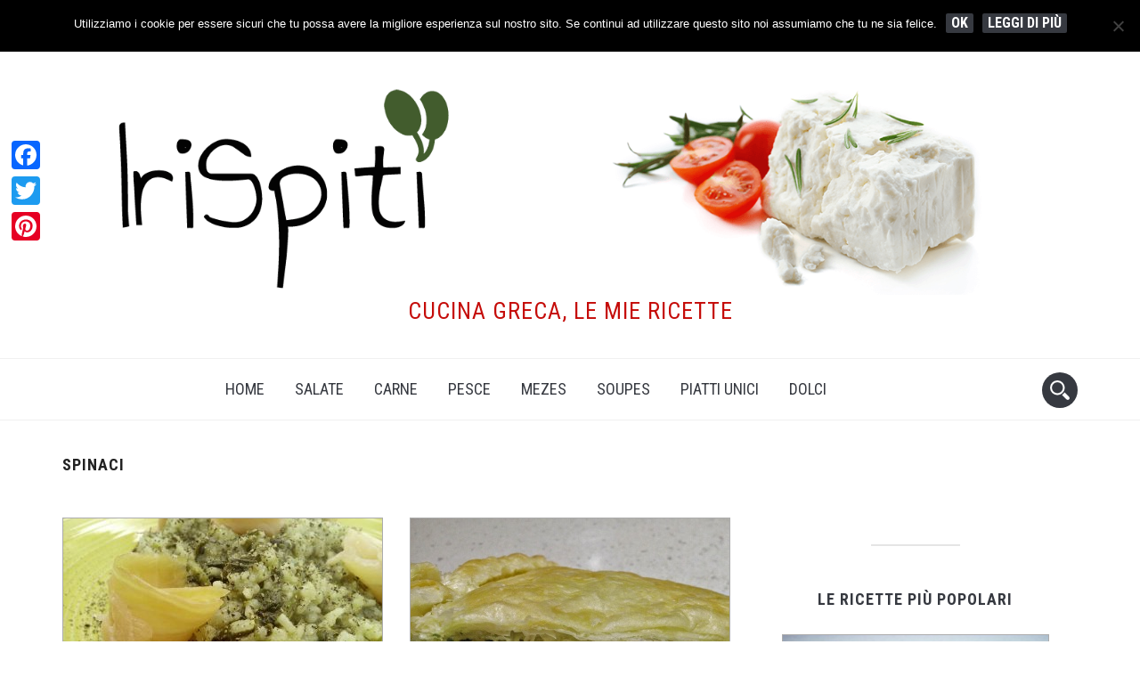

--- FILE ---
content_type: text/html; charset=UTF-8
request_url: https://www.irispiti.it/ingredienti/spinaci/
body_size: 15964
content:
<!DOCTYPE html>
<html lang="it-IT">
<head>
    <meta charset="UTF-8">
    <meta name="viewport" content="width=device-width, initial-scale=1.0">
    <link rel="profile" href="http://gmpg.org/xfn/11">
    <link rel="pingback" href="https://www.irispiti.it/xmlrpc.php">

    <meta name='robots' content='index, follow, max-image-preview:large, max-snippet:-1, max-video-preview:-1' />

	<!-- This site is optimized with the Yoast SEO plugin v23.5 - https://yoast.com/wordpress/plugins/seo/ -->
	<title>Ricette con spinaci - Cucina Greca | | IriSpiti.it</title>
	<meta name="description" content="In questa pagina sono raccole le ricette di cucina greca originali contenenti spinaci. Provatele voi stesse." />
	<link rel="canonical" href="https://www.irispiti.it/ingredienti/spinaci/" />
	<meta property="og:locale" content="it_IT" />
	<meta property="og:type" content="article" />
	<meta property="og:title" content="Ricette con spinaci - Cucina Greca | | IriSpiti.it" />
	<meta property="og:description" content="In questa pagina sono raccole le ricette di cucina greca originali contenenti spinaci. Provatele voi stesse." />
	<meta property="og:url" content="https://www.irispiti.it/ingredienti/spinaci/" />
	<meta property="og:site_name" content="IriSpiti.it" />
	<meta property="og:image" content="https://www.irispiti.it/wp-content/uploads/2016/03/fbImage.png" />
	<meta property="og:image:width" content="470" />
	<meta property="og:image:height" content="275" />
	<meta property="og:image:type" content="image/png" />
	<meta name="twitter:card" content="summary_large_image" />
	<meta name="twitter:site" content="@irispiti_" />
	<script type="application/ld+json" class="yoast-schema-graph">{"@context":"https://schema.org","@graph":[{"@type":"CollectionPage","@id":"https://www.irispiti.it/ingredienti/spinaci/","url":"https://www.irispiti.it/ingredienti/spinaci/","name":"Ricette con spinaci - Cucina Greca | | IriSpiti.it","isPartOf":{"@id":"https://www.irispiti.it/#website"},"primaryImageOfPage":{"@id":"https://www.irispiti.it/ingredienti/spinaci/#primaryimage"},"image":{"@id":"https://www.irispiti.it/ingredienti/spinaci/#primaryimage"},"thumbnailUrl":"https://www.irispiti.it/wp-content/uploads/2017/04/spanakoriso.jpg","description":"In questa pagina sono raccole le ricette di cucina greca originali contenenti spinaci. Provatele voi stesse.","breadcrumb":{"@id":"https://www.irispiti.it/ingredienti/spinaci/#breadcrumb"},"inLanguage":"it-IT"},{"@type":"ImageObject","inLanguage":"it-IT","@id":"https://www.irispiti.it/ingredienti/spinaci/#primaryimage","url":"https://www.irispiti.it/wp-content/uploads/2017/04/spanakoriso.jpg","contentUrl":"https://www.irispiti.it/wp-content/uploads/2017/04/spanakoriso.jpg","width":1600,"height":1200,"caption":"Spanakoriso"},{"@type":"BreadcrumbList","@id":"https://www.irispiti.it/ingredienti/spinaci/#breadcrumb","itemListElement":[{"@type":"ListItem","position":1,"name":"Cucina Greca","item":"https://www.irispiti.it/"},{"@type":"ListItem","position":2,"name":"spinaci"}]},{"@type":"WebSite","@id":"https://www.irispiti.it/#website","url":"https://www.irispiti.it/","name":"IriSpiti.it","description":"Cucina Greca, le mie ricette","publisher":{"@id":"https://www.irispiti.it/#/schema/person/31141bd3c08f4afa5c72e6c9ae35a328"},"potentialAction":[{"@type":"SearchAction","target":{"@type":"EntryPoint","urlTemplate":"https://www.irispiti.it/?s={search_term_string}"},"query-input":{"@type":"PropertyValueSpecification","valueRequired":true,"valueName":"search_term_string"}}],"inLanguage":"it-IT"},{"@type":["Person","Organization"],"@id":"https://www.irispiti.it/#/schema/person/31141bd3c08f4afa5c72e6c9ae35a328","name":"Irini","image":{"@type":"ImageObject","inLanguage":"it-IT","@id":"https://www.irispiti.it/#/schema/person/image/","url":"https://secure.gravatar.com/avatar/3b80b9a42e7059284602f0132a4b390d?s=96&d=mm&r=g","contentUrl":"https://secure.gravatar.com/avatar/3b80b9a42e7059284602f0132a4b390d?s=96&d=mm&r=g","caption":"Irini"},"logo":{"@id":"https://www.irispiti.it/#/schema/person/image/"},"sameAs":["http://www.irispiti.it","https://www.facebook.com/irispiti","https://x.com/irispiti_"]}]}</script>
	<!-- / Yoast SEO plugin. -->


<link rel='dns-prefetch' href='//static.addtoany.com' />
<link rel='dns-prefetch' href='//fonts.googleapis.com' />
<link rel="alternate" type="application/rss+xml" title="IriSpiti.it &raquo; Feed" href="https://www.irispiti.it/feed/" />
<link rel="alternate" type="application/rss+xml" title="IriSpiti.it &raquo; Feed dei commenti" href="https://www.irispiti.it/comments/feed/" />
<link rel="alternate" type="application/rss+xml" title="IriSpiti.it &raquo; spinaci Feed del tag" href="https://www.irispiti.it/ingredienti/spinaci/feed/" />
		<!-- This site uses the Google Analytics by MonsterInsights plugin v9.11.1 - Using Analytics tracking - https://www.monsterinsights.com/ -->
							<script src="//www.googletagmanager.com/gtag/js?id=G-9X4YRJQPRE"  data-cfasync="false" data-wpfc-render="false" type="text/javascript" async></script>
			<script data-cfasync="false" data-wpfc-render="false" type="text/javascript">
				var mi_version = '9.11.1';
				var mi_track_user = true;
				var mi_no_track_reason = '';
								var MonsterInsightsDefaultLocations = {"page_location":"https:\/\/www.irispiti.it\/ingredienti\/spinaci\/"};
								if ( typeof MonsterInsightsPrivacyGuardFilter === 'function' ) {
					var MonsterInsightsLocations = (typeof MonsterInsightsExcludeQuery === 'object') ? MonsterInsightsPrivacyGuardFilter( MonsterInsightsExcludeQuery ) : MonsterInsightsPrivacyGuardFilter( MonsterInsightsDefaultLocations );
				} else {
					var MonsterInsightsLocations = (typeof MonsterInsightsExcludeQuery === 'object') ? MonsterInsightsExcludeQuery : MonsterInsightsDefaultLocations;
				}

								var disableStrs = [
										'ga-disable-G-9X4YRJQPRE',
									];

				/* Function to detect opted out users */
				function __gtagTrackerIsOptedOut() {
					for (var index = 0; index < disableStrs.length; index++) {
						if (document.cookie.indexOf(disableStrs[index] + '=true') > -1) {
							return true;
						}
					}

					return false;
				}

				/* Disable tracking if the opt-out cookie exists. */
				if (__gtagTrackerIsOptedOut()) {
					for (var index = 0; index < disableStrs.length; index++) {
						window[disableStrs[index]] = true;
					}
				}

				/* Opt-out function */
				function __gtagTrackerOptout() {
					for (var index = 0; index < disableStrs.length; index++) {
						document.cookie = disableStrs[index] + '=true; expires=Thu, 31 Dec 2099 23:59:59 UTC; path=/';
						window[disableStrs[index]] = true;
					}
				}

				if ('undefined' === typeof gaOptout) {
					function gaOptout() {
						__gtagTrackerOptout();
					}
				}
								window.dataLayer = window.dataLayer || [];

				window.MonsterInsightsDualTracker = {
					helpers: {},
					trackers: {},
				};
				if (mi_track_user) {
					function __gtagDataLayer() {
						dataLayer.push(arguments);
					}

					function __gtagTracker(type, name, parameters) {
						if (!parameters) {
							parameters = {};
						}

						if (parameters.send_to) {
							__gtagDataLayer.apply(null, arguments);
							return;
						}

						if (type === 'event') {
														parameters.send_to = monsterinsights_frontend.v4_id;
							var hookName = name;
							if (typeof parameters['event_category'] !== 'undefined') {
								hookName = parameters['event_category'] + ':' + name;
							}

							if (typeof MonsterInsightsDualTracker.trackers[hookName] !== 'undefined') {
								MonsterInsightsDualTracker.trackers[hookName](parameters);
							} else {
								__gtagDataLayer('event', name, parameters);
							}
							
						} else {
							__gtagDataLayer.apply(null, arguments);
						}
					}

					__gtagTracker('js', new Date());
					__gtagTracker('set', {
						'developer_id.dZGIzZG': true,
											});
					if ( MonsterInsightsLocations.page_location ) {
						__gtagTracker('set', MonsterInsightsLocations);
					}
										__gtagTracker('config', 'G-9X4YRJQPRE', {"forceSSL":"true","link_attribution":"true"} );
										window.gtag = __gtagTracker;										(function () {
						/* https://developers.google.com/analytics/devguides/collection/analyticsjs/ */
						/* ga and __gaTracker compatibility shim. */
						var noopfn = function () {
							return null;
						};
						var newtracker = function () {
							return new Tracker();
						};
						var Tracker = function () {
							return null;
						};
						var p = Tracker.prototype;
						p.get = noopfn;
						p.set = noopfn;
						p.send = function () {
							var args = Array.prototype.slice.call(arguments);
							args.unshift('send');
							__gaTracker.apply(null, args);
						};
						var __gaTracker = function () {
							var len = arguments.length;
							if (len === 0) {
								return;
							}
							var f = arguments[len - 1];
							if (typeof f !== 'object' || f === null || typeof f.hitCallback !== 'function') {
								if ('send' === arguments[0]) {
									var hitConverted, hitObject = false, action;
									if ('event' === arguments[1]) {
										if ('undefined' !== typeof arguments[3]) {
											hitObject = {
												'eventAction': arguments[3],
												'eventCategory': arguments[2],
												'eventLabel': arguments[4],
												'value': arguments[5] ? arguments[5] : 1,
											}
										}
									}
									if ('pageview' === arguments[1]) {
										if ('undefined' !== typeof arguments[2]) {
											hitObject = {
												'eventAction': 'page_view',
												'page_path': arguments[2],
											}
										}
									}
									if (typeof arguments[2] === 'object') {
										hitObject = arguments[2];
									}
									if (typeof arguments[5] === 'object') {
										Object.assign(hitObject, arguments[5]);
									}
									if ('undefined' !== typeof arguments[1].hitType) {
										hitObject = arguments[1];
										if ('pageview' === hitObject.hitType) {
											hitObject.eventAction = 'page_view';
										}
									}
									if (hitObject) {
										action = 'timing' === arguments[1].hitType ? 'timing_complete' : hitObject.eventAction;
										hitConverted = mapArgs(hitObject);
										__gtagTracker('event', action, hitConverted);
									}
								}
								return;
							}

							function mapArgs(args) {
								var arg, hit = {};
								var gaMap = {
									'eventCategory': 'event_category',
									'eventAction': 'event_action',
									'eventLabel': 'event_label',
									'eventValue': 'event_value',
									'nonInteraction': 'non_interaction',
									'timingCategory': 'event_category',
									'timingVar': 'name',
									'timingValue': 'value',
									'timingLabel': 'event_label',
									'page': 'page_path',
									'location': 'page_location',
									'title': 'page_title',
									'referrer' : 'page_referrer',
								};
								for (arg in args) {
																		if (!(!args.hasOwnProperty(arg) || !gaMap.hasOwnProperty(arg))) {
										hit[gaMap[arg]] = args[arg];
									} else {
										hit[arg] = args[arg];
									}
								}
								return hit;
							}

							try {
								f.hitCallback();
							} catch (ex) {
							}
						};
						__gaTracker.create = newtracker;
						__gaTracker.getByName = newtracker;
						__gaTracker.getAll = function () {
							return [];
						};
						__gaTracker.remove = noopfn;
						__gaTracker.loaded = true;
						window['__gaTracker'] = __gaTracker;
					})();
									} else {
										console.log("");
					(function () {
						function __gtagTracker() {
							return null;
						}

						window['__gtagTracker'] = __gtagTracker;
						window['gtag'] = __gtagTracker;
					})();
									}
			</script>
							<!-- / Google Analytics by MonsterInsights -->
		<script type="text/javascript">
/* <![CDATA[ */
window._wpemojiSettings = {"baseUrl":"https:\/\/s.w.org\/images\/core\/emoji\/14.0.0\/72x72\/","ext":".png","svgUrl":"https:\/\/s.w.org\/images\/core\/emoji\/14.0.0\/svg\/","svgExt":".svg","source":{"concatemoji":"https:\/\/www.irispiti.it\/wp-includes\/js\/wp-emoji-release.min.js"}};
/*! This file is auto-generated */
!function(i,n){var o,s,e;function c(e){try{var t={supportTests:e,timestamp:(new Date).valueOf()};sessionStorage.setItem(o,JSON.stringify(t))}catch(e){}}function p(e,t,n){e.clearRect(0,0,e.canvas.width,e.canvas.height),e.fillText(t,0,0);var t=new Uint32Array(e.getImageData(0,0,e.canvas.width,e.canvas.height).data),r=(e.clearRect(0,0,e.canvas.width,e.canvas.height),e.fillText(n,0,0),new Uint32Array(e.getImageData(0,0,e.canvas.width,e.canvas.height).data));return t.every(function(e,t){return e===r[t]})}function u(e,t,n){switch(t){case"flag":return n(e,"\ud83c\udff3\ufe0f\u200d\u26a7\ufe0f","\ud83c\udff3\ufe0f\u200b\u26a7\ufe0f")?!1:!n(e,"\ud83c\uddfa\ud83c\uddf3","\ud83c\uddfa\u200b\ud83c\uddf3")&&!n(e,"\ud83c\udff4\udb40\udc67\udb40\udc62\udb40\udc65\udb40\udc6e\udb40\udc67\udb40\udc7f","\ud83c\udff4\u200b\udb40\udc67\u200b\udb40\udc62\u200b\udb40\udc65\u200b\udb40\udc6e\u200b\udb40\udc67\u200b\udb40\udc7f");case"emoji":return!n(e,"\ud83e\udef1\ud83c\udffb\u200d\ud83e\udef2\ud83c\udfff","\ud83e\udef1\ud83c\udffb\u200b\ud83e\udef2\ud83c\udfff")}return!1}function f(e,t,n){var r="undefined"!=typeof WorkerGlobalScope&&self instanceof WorkerGlobalScope?new OffscreenCanvas(300,150):i.createElement("canvas"),a=r.getContext("2d",{willReadFrequently:!0}),o=(a.textBaseline="top",a.font="600 32px Arial",{});return e.forEach(function(e){o[e]=t(a,e,n)}),o}function t(e){var t=i.createElement("script");t.src=e,t.defer=!0,i.head.appendChild(t)}"undefined"!=typeof Promise&&(o="wpEmojiSettingsSupports",s=["flag","emoji"],n.supports={everything:!0,everythingExceptFlag:!0},e=new Promise(function(e){i.addEventListener("DOMContentLoaded",e,{once:!0})}),new Promise(function(t){var n=function(){try{var e=JSON.parse(sessionStorage.getItem(o));if("object"==typeof e&&"number"==typeof e.timestamp&&(new Date).valueOf()<e.timestamp+604800&&"object"==typeof e.supportTests)return e.supportTests}catch(e){}return null}();if(!n){if("undefined"!=typeof Worker&&"undefined"!=typeof OffscreenCanvas&&"undefined"!=typeof URL&&URL.createObjectURL&&"undefined"!=typeof Blob)try{var e="postMessage("+f.toString()+"("+[JSON.stringify(s),u.toString(),p.toString()].join(",")+"));",r=new Blob([e],{type:"text/javascript"}),a=new Worker(URL.createObjectURL(r),{name:"wpTestEmojiSupports"});return void(a.onmessage=function(e){c(n=e.data),a.terminate(),t(n)})}catch(e){}c(n=f(s,u,p))}t(n)}).then(function(e){for(var t in e)n.supports[t]=e[t],n.supports.everything=n.supports.everything&&n.supports[t],"flag"!==t&&(n.supports.everythingExceptFlag=n.supports.everythingExceptFlag&&n.supports[t]);n.supports.everythingExceptFlag=n.supports.everythingExceptFlag&&!n.supports.flag,n.DOMReady=!1,n.readyCallback=function(){n.DOMReady=!0}}).then(function(){return e}).then(function(){var e;n.supports.everything||(n.readyCallback(),(e=n.source||{}).concatemoji?t(e.concatemoji):e.wpemoji&&e.twemoji&&(t(e.twemoji),t(e.wpemoji)))}))}((window,document),window._wpemojiSettings);
/* ]]> */
</script>
<link rel='stylesheet'  href='https://www.irispiti.it/wp-content/plugins/wysija-newsletters/css/validationEngine.jquery.css' type='text/css' media='all' />
<style id='wp-emoji-styles-inline-css' type='text/css'>

	img.wp-smiley, img.emoji {
		display: inline !important;
		border: none !important;
		box-shadow: none !important;
		height: 1em !important;
		width: 1em !important;
		margin: 0 0.07em !important;
		vertical-align: -0.1em !important;
		background: none !important;
		padding: 0 !important;
	}
</style>
<link rel='stylesheet'  href='https://www.irispiti.it/wp-includes/css/dist/block-library/style.min.css' type='text/css' media='all' />
<style id='classic-theme-styles-inline-css' type='text/css'>
/*! This file is auto-generated */
.wp-block-button__link{color:#fff;background-color:#32373c;border-radius:9999px;box-shadow:none;text-decoration:none;padding:calc(.667em + 2px) calc(1.333em + 2px);font-size:1.125em}.wp-block-file__button{background:#32373c;color:#fff;text-decoration:none}
</style>
<style id='global-styles-inline-css' type='text/css'>
body{--wp--preset--color--black: #000000;--wp--preset--color--cyan-bluish-gray: #abb8c3;--wp--preset--color--white: #ffffff;--wp--preset--color--pale-pink: #f78da7;--wp--preset--color--vivid-red: #cf2e2e;--wp--preset--color--luminous-vivid-orange: #ff6900;--wp--preset--color--luminous-vivid-amber: #fcb900;--wp--preset--color--light-green-cyan: #7bdcb5;--wp--preset--color--vivid-green-cyan: #00d084;--wp--preset--color--pale-cyan-blue: #8ed1fc;--wp--preset--color--vivid-cyan-blue: #0693e3;--wp--preset--color--vivid-purple: #9b51e0;--wp--preset--gradient--vivid-cyan-blue-to-vivid-purple: linear-gradient(135deg,rgba(6,147,227,1) 0%,rgb(155,81,224) 100%);--wp--preset--gradient--light-green-cyan-to-vivid-green-cyan: linear-gradient(135deg,rgb(122,220,180) 0%,rgb(0,208,130) 100%);--wp--preset--gradient--luminous-vivid-amber-to-luminous-vivid-orange: linear-gradient(135deg,rgba(252,185,0,1) 0%,rgba(255,105,0,1) 100%);--wp--preset--gradient--luminous-vivid-orange-to-vivid-red: linear-gradient(135deg,rgba(255,105,0,1) 0%,rgb(207,46,46) 100%);--wp--preset--gradient--very-light-gray-to-cyan-bluish-gray: linear-gradient(135deg,rgb(238,238,238) 0%,rgb(169,184,195) 100%);--wp--preset--gradient--cool-to-warm-spectrum: linear-gradient(135deg,rgb(74,234,220) 0%,rgb(151,120,209) 20%,rgb(207,42,186) 40%,rgb(238,44,130) 60%,rgb(251,105,98) 80%,rgb(254,248,76) 100%);--wp--preset--gradient--blush-light-purple: linear-gradient(135deg,rgb(255,206,236) 0%,rgb(152,150,240) 100%);--wp--preset--gradient--blush-bordeaux: linear-gradient(135deg,rgb(254,205,165) 0%,rgb(254,45,45) 50%,rgb(107,0,62) 100%);--wp--preset--gradient--luminous-dusk: linear-gradient(135deg,rgb(255,203,112) 0%,rgb(199,81,192) 50%,rgb(65,88,208) 100%);--wp--preset--gradient--pale-ocean: linear-gradient(135deg,rgb(255,245,203) 0%,rgb(182,227,212) 50%,rgb(51,167,181) 100%);--wp--preset--gradient--electric-grass: linear-gradient(135deg,rgb(202,248,128) 0%,rgb(113,206,126) 100%);--wp--preset--gradient--midnight: linear-gradient(135deg,rgb(2,3,129) 0%,rgb(40,116,252) 100%);--wp--preset--font-size--small: 13px;--wp--preset--font-size--medium: 20px;--wp--preset--font-size--large: 36px;--wp--preset--font-size--x-large: 42px;--wp--preset--spacing--20: 0.44rem;--wp--preset--spacing--30: 0.67rem;--wp--preset--spacing--40: 1rem;--wp--preset--spacing--50: 1.5rem;--wp--preset--spacing--60: 2.25rem;--wp--preset--spacing--70: 3.38rem;--wp--preset--spacing--80: 5.06rem;--wp--preset--shadow--natural: 6px 6px 9px rgba(0, 0, 0, 0.2);--wp--preset--shadow--deep: 12px 12px 50px rgba(0, 0, 0, 0.4);--wp--preset--shadow--sharp: 6px 6px 0px rgba(0, 0, 0, 0.2);--wp--preset--shadow--outlined: 6px 6px 0px -3px rgba(255, 255, 255, 1), 6px 6px rgba(0, 0, 0, 1);--wp--preset--shadow--crisp: 6px 6px 0px rgba(0, 0, 0, 1);}:where(.is-layout-flex){gap: 0.5em;}:where(.is-layout-grid){gap: 0.5em;}body .is-layout-flow > .alignleft{float: left;margin-inline-start: 0;margin-inline-end: 2em;}body .is-layout-flow > .alignright{float: right;margin-inline-start: 2em;margin-inline-end: 0;}body .is-layout-flow > .aligncenter{margin-left: auto !important;margin-right: auto !important;}body .is-layout-constrained > .alignleft{float: left;margin-inline-start: 0;margin-inline-end: 2em;}body .is-layout-constrained > .alignright{float: right;margin-inline-start: 2em;margin-inline-end: 0;}body .is-layout-constrained > .aligncenter{margin-left: auto !important;margin-right: auto !important;}body .is-layout-constrained > :where(:not(.alignleft):not(.alignright):not(.alignfull)){max-width: var(--wp--style--global--content-size);margin-left: auto !important;margin-right: auto !important;}body .is-layout-constrained > .alignwide{max-width: var(--wp--style--global--wide-size);}body .is-layout-flex{display: flex;}body .is-layout-flex{flex-wrap: wrap;align-items: center;}body .is-layout-flex > *{margin: 0;}body .is-layout-grid{display: grid;}body .is-layout-grid > *{margin: 0;}:where(.wp-block-columns.is-layout-flex){gap: 2em;}:where(.wp-block-columns.is-layout-grid){gap: 2em;}:where(.wp-block-post-template.is-layout-flex){gap: 1.25em;}:where(.wp-block-post-template.is-layout-grid){gap: 1.25em;}.has-black-color{color: var(--wp--preset--color--black) !important;}.has-cyan-bluish-gray-color{color: var(--wp--preset--color--cyan-bluish-gray) !important;}.has-white-color{color: var(--wp--preset--color--white) !important;}.has-pale-pink-color{color: var(--wp--preset--color--pale-pink) !important;}.has-vivid-red-color{color: var(--wp--preset--color--vivid-red) !important;}.has-luminous-vivid-orange-color{color: var(--wp--preset--color--luminous-vivid-orange) !important;}.has-luminous-vivid-amber-color{color: var(--wp--preset--color--luminous-vivid-amber) !important;}.has-light-green-cyan-color{color: var(--wp--preset--color--light-green-cyan) !important;}.has-vivid-green-cyan-color{color: var(--wp--preset--color--vivid-green-cyan) !important;}.has-pale-cyan-blue-color{color: var(--wp--preset--color--pale-cyan-blue) !important;}.has-vivid-cyan-blue-color{color: var(--wp--preset--color--vivid-cyan-blue) !important;}.has-vivid-purple-color{color: var(--wp--preset--color--vivid-purple) !important;}.has-black-background-color{background-color: var(--wp--preset--color--black) !important;}.has-cyan-bluish-gray-background-color{background-color: var(--wp--preset--color--cyan-bluish-gray) !important;}.has-white-background-color{background-color: var(--wp--preset--color--white) !important;}.has-pale-pink-background-color{background-color: var(--wp--preset--color--pale-pink) !important;}.has-vivid-red-background-color{background-color: var(--wp--preset--color--vivid-red) !important;}.has-luminous-vivid-orange-background-color{background-color: var(--wp--preset--color--luminous-vivid-orange) !important;}.has-luminous-vivid-amber-background-color{background-color: var(--wp--preset--color--luminous-vivid-amber) !important;}.has-light-green-cyan-background-color{background-color: var(--wp--preset--color--light-green-cyan) !important;}.has-vivid-green-cyan-background-color{background-color: var(--wp--preset--color--vivid-green-cyan) !important;}.has-pale-cyan-blue-background-color{background-color: var(--wp--preset--color--pale-cyan-blue) !important;}.has-vivid-cyan-blue-background-color{background-color: var(--wp--preset--color--vivid-cyan-blue) !important;}.has-vivid-purple-background-color{background-color: var(--wp--preset--color--vivid-purple) !important;}.has-black-border-color{border-color: var(--wp--preset--color--black) !important;}.has-cyan-bluish-gray-border-color{border-color: var(--wp--preset--color--cyan-bluish-gray) !important;}.has-white-border-color{border-color: var(--wp--preset--color--white) !important;}.has-pale-pink-border-color{border-color: var(--wp--preset--color--pale-pink) !important;}.has-vivid-red-border-color{border-color: var(--wp--preset--color--vivid-red) !important;}.has-luminous-vivid-orange-border-color{border-color: var(--wp--preset--color--luminous-vivid-orange) !important;}.has-luminous-vivid-amber-border-color{border-color: var(--wp--preset--color--luminous-vivid-amber) !important;}.has-light-green-cyan-border-color{border-color: var(--wp--preset--color--light-green-cyan) !important;}.has-vivid-green-cyan-border-color{border-color: var(--wp--preset--color--vivid-green-cyan) !important;}.has-pale-cyan-blue-border-color{border-color: var(--wp--preset--color--pale-cyan-blue) !important;}.has-vivid-cyan-blue-border-color{border-color: var(--wp--preset--color--vivid-cyan-blue) !important;}.has-vivid-purple-border-color{border-color: var(--wp--preset--color--vivid-purple) !important;}.has-vivid-cyan-blue-to-vivid-purple-gradient-background{background: var(--wp--preset--gradient--vivid-cyan-blue-to-vivid-purple) !important;}.has-light-green-cyan-to-vivid-green-cyan-gradient-background{background: var(--wp--preset--gradient--light-green-cyan-to-vivid-green-cyan) !important;}.has-luminous-vivid-amber-to-luminous-vivid-orange-gradient-background{background: var(--wp--preset--gradient--luminous-vivid-amber-to-luminous-vivid-orange) !important;}.has-luminous-vivid-orange-to-vivid-red-gradient-background{background: var(--wp--preset--gradient--luminous-vivid-orange-to-vivid-red) !important;}.has-very-light-gray-to-cyan-bluish-gray-gradient-background{background: var(--wp--preset--gradient--very-light-gray-to-cyan-bluish-gray) !important;}.has-cool-to-warm-spectrum-gradient-background{background: var(--wp--preset--gradient--cool-to-warm-spectrum) !important;}.has-blush-light-purple-gradient-background{background: var(--wp--preset--gradient--blush-light-purple) !important;}.has-blush-bordeaux-gradient-background{background: var(--wp--preset--gradient--blush-bordeaux) !important;}.has-luminous-dusk-gradient-background{background: var(--wp--preset--gradient--luminous-dusk) !important;}.has-pale-ocean-gradient-background{background: var(--wp--preset--gradient--pale-ocean) !important;}.has-electric-grass-gradient-background{background: var(--wp--preset--gradient--electric-grass) !important;}.has-midnight-gradient-background{background: var(--wp--preset--gradient--midnight) !important;}.has-small-font-size{font-size: var(--wp--preset--font-size--small) !important;}.has-medium-font-size{font-size: var(--wp--preset--font-size--medium) !important;}.has-large-font-size{font-size: var(--wp--preset--font-size--large) !important;}.has-x-large-font-size{font-size: var(--wp--preset--font-size--x-large) !important;}
.wp-block-navigation a:where(:not(.wp-element-button)){color: inherit;}
:where(.wp-block-post-template.is-layout-flex){gap: 1.25em;}:where(.wp-block-post-template.is-layout-grid){gap: 1.25em;}
:where(.wp-block-columns.is-layout-flex){gap: 2em;}:where(.wp-block-columns.is-layout-grid){gap: 2em;}
.wp-block-pullquote{font-size: 1.5em;line-height: 1.6;}
</style>
<link rel='stylesheet'  href='https://www.irispiti.it/wp-content/plugins/cookie-notice/css/front.min.css' type='text/css' media='all' />
<link rel='stylesheet'  href='https://www.irispiti.it/wp-content/plugins/kk-star-ratings/css.css' type='text/css' media='all' />
<link crossorigin="anonymous" rel='stylesheet'  href='https://fonts.googleapis.com/css?family=Roboto+Slab%3Aregular%2C700%7CRoboto+Condensed%3Aregular%2Citalic%2C700%26subset%3Dlatin%2C' type='text/css' media='all' />
<link rel='stylesheet'  href='https://www.irispiti.it/wp-content/themes/foodica/style.css' type='text/css' media='all' />
<link rel='stylesheet'  href='https://www.irispiti.it/wp-content/themes/foodica/css/media-queries.css' type='text/css' media='all' />
<link rel='stylesheet'  href='https://www.irispiti.it/wp-includes/css/dashicons.min.css' type='text/css' media='all' />
<link rel='stylesheet'  href='https://www.irispiti.it/wp-content/plugins/social-icons-widget-by-wpzoom/css/socicon.css' type='text/css' media='all' />
<link rel='stylesheet'  href='https://www.irispiti.it/wp-content/plugins/add-to-any/addtoany.min.css' type='text/css' media='all' />
<style id='addtoany-inline-css' type='text/css'>
@media screen and (max-width:980px){
.a2a_floating_style.a2a_vertical_style{display:none;}
}
</style>
<link rel='stylesheet'  href='https://www.irispiti.it/wp-content/plugins/custom-function/custom-styles.css' type='text/css' media='all' />
<script type="text/javascript" src="https://www.irispiti.it/wp-content/plugins/google-analytics-for-wordpress/assets/js/frontend-gtag.min.js" id="monsterinsights-frontend-script-js" async="async" data-wp-strategy="async"></script>
<script data-cfasync="false" data-wpfc-render="false" type="text/javascript" id='monsterinsights-frontend-script-js-extra'>/* <![CDATA[ */
var monsterinsights_frontend = {"js_events_tracking":"true","download_extensions":"doc,pdf,ppt,zip,xls,docx,pptx,xlsx","inbound_paths":"[{\"path\":\"\\\/go\\\/\",\"label\":\"affiliate\"},{\"path\":\"\\\/recommend\\\/\",\"label\":\"affiliate\"}]","home_url":"https:\/\/www.irispiti.it","hash_tracking":"false","v4_id":"G-9X4YRJQPRE"};/* ]]> */
</script>
<script type="text/javascript" id="addtoany-core-js-before">
/* <![CDATA[ */
window.a2a_config=window.a2a_config||{};a2a_config.callbacks=[];a2a_config.overlays=[];a2a_config.templates={};a2a_localize = {
	Share: "Condividi",
	Save: "Salva",
	Subscribe: "Abbonati",
	Email: "Email",
	Bookmark: "Segnalibro",
	ShowAll: "espandi",
	ShowLess: "comprimi",
	FindServices: "Trova servizi",
	FindAnyServiceToAddTo: "Trova subito un servizio da aggiungere",
	PoweredBy: "Powered by",
	ShareViaEmail: "Condividi via email",
	SubscribeViaEmail: "Iscriviti via email",
	BookmarkInYourBrowser: "Aggiungi ai segnalibri",
	BookmarkInstructions: "Premi Ctrl+D o \u2318+D per mettere questa pagina nei preferiti",
	AddToYourFavorites: "Aggiungi ai favoriti",
	SendFromWebOrProgram: "Invia da qualsiasi indirizzo email o programma di posta elettronica",
	EmailProgram: "Programma di posta elettronica",
	More: "Di più&#8230;",
	ThanksForSharing: "Grazie per la condivisione!",
	ThanksForFollowing: "Grazie per il following!"
};
/* ]]> */
</script>
<script type="text/javascript" defer src="https://static.addtoany.com/menu/page.js" id="addtoany-core-js"></script>
<script type="text/javascript" src="https://www.irispiti.it/wp-includes/js/jquery/jquery.min.js" id="jquery-core-js"></script>
<script type="text/javascript" src="https://www.irispiti.it/wp-includes/js/jquery/jquery-migrate.min.js" id="jquery-migrate-js"></script>
<script type="text/javascript" defer src="https://www.irispiti.it/wp-content/plugins/add-to-any/addtoany.min.js" id="addtoany-jquery-js"></script>
<script type="text/javascript" id="cookie-notice-front-js-before">
/* <![CDATA[ */
var cnArgs = {"ajaxUrl":"https:\/\/www.irispiti.it\/wp-admin\/admin-ajax.php","nonce":"96d51732e9","hideEffect":"fade","position":"top","onScroll":false,"onScrollOffset":100,"onClick":false,"cookieName":"cookie_notice_accepted","cookieTime":31536000,"cookieTimeRejected":2592000,"globalCookie":false,"redirection":false,"cache":true,"revokeCookies":false,"revokeCookiesOpt":"automatic"};
/* ]]> */
</script>
<script type="text/javascript" src="https://www.irispiti.it/wp-content/plugins/cookie-notice/js/front.min.js" id="cookie-notice-front-js"></script>
<script type="text/javascript" id="bhittani_plugin_kksr_js-js-before">
/* <![CDATA[ */
var bhittani_plugin_kksr_js = {"nonce":"e0c47c82fa","grs":true,"ajaxurl":"https:\/\/www.irispiti.it\/wp-admin\/admin-ajax.php","func":"kksr_ajax","msg":"Vota questa ricetta","fuelspeed":400,"thankyou":"Grazie per il tuo voto","error_msg":"Opps!!  Errore","tooltip":"0","tooltips":[{"tip":"","color":"#ffffff"},{"tip":"","color":"#ffffff"},{"tip":"","color":"#ffffff"},{"tip":"","color":"#ffffff"},{"tip":"","color":"#ffffff"}]}
/* ]]> */
</script>
<script type="text/javascript" src="https://www.irispiti.it/wp-content/plugins/kk-star-ratings/js.min.js" id="bhittani_plugin_kksr_js-js"></script>
<script type="text/javascript" src="https://www.irispiti.it/wp-content/themes/foodica/js/init.js" id="wpzoom-init-js"></script>
<script type="text/javascript" src="https://www.irispiti.it/wp-content/plugins/custom-function/custom-javascript.js" id="custom-scripts-js"></script>
<link rel="https://api.w.org/" href="https://www.irispiti.it/wp-json/" /><link rel="alternate" type="application/json" href="https://www.irispiti.it/wp-json/wp/v2/tags/171" /><link rel="EditURI" type="application/rsd+xml" title="RSD" href="https://www.irispiti.it/xmlrpc.php?rsd" />
<link rel='dns-prefetch' href='//www.google-analytics.com'>
<link rel='dns-prefetch' href='//connect.facebook.net'>
<link rel='dns-prefetch' href='//www.facebook.com'>
<link rel='dns-prefetch' href='//staticxx.facebook.com'>
<link rel='dns-prefetch' href='//tpc.googlesyndication.com'>
<link rel='dns-prefetch' href='//www.gstatic.com'>   
<link rel='dns-prefetch' href='//www.youtube.com'>   
<style>.kk-star-ratings { width:160px; }.kk-star-ratings .kksr-stars a { width:32px; }.kk-star-ratings .kksr-stars, .kk-star-ratings .kksr-stars .kksr-fuel, .kk-star-ratings .kksr-stars a { height:32px; }.kk-star-ratings .kksr-star.gray { background-image: url(http://www.irispiti.it/wp-content/plugins/kk-star-ratings/gray.png); }.kk-star-ratings .kksr-star.yellow { background-image: url(http://www.irispiti.it/wp-content/plugins/kk-star-ratings/yellow.png); }.kk-star-ratings .kksr-star.orange { background-image: url(http://www.irispiti.it/wp-content/plugins/kk-star-ratings/orange.png); }</style>
<!-- Begin Theme Custom CSS -->
<style type="text/css" id="foodica-custom-css">
body{font-family:"Roboto Slab","Helvetica Neue",Helvetica,Arial,sans-serif;font-size:18px;}.navbar-brand h1,.navbar-brand h1 a{font-family:"Roboto Condensed","Helvetica Neue",Helvetica,Arial,sans-serif;}.top-navbar a{font-family:"Roboto Condensed","Helvetica Neue",Helvetica,Arial,sans-serif;font-size:16px;}.slides li h3,.slides li h3 a{font-family:"Roboto Condensed","Helvetica Neue",Helvetica,Arial,sans-serif;}.entry-title a{font-family:"Roboto Condensed","Helvetica Neue",Helvetica,Arial,sans-serif;}h1.entry-title{font-family:"Roboto Condensed","Helvetica Neue",Helvetica,Arial,sans-serif;}.page h1.entry-title{font-family:"Roboto Condensed","Helvetica Neue",Helvetica,Arial,sans-serif;}
</style>
<!-- End Theme Custom CSS -->
        <link rel="icon" href="http://www.irispiti.it/wp-content/uploads/2016/03/favicon.ico"/>
    <!-- Nessuna versione HTML AMP disponibile per questo URL. --></head>
<body class="archive tag tag-spinaci tag-171 cookies-not-set">

<div class="page-wrap">

    <header class="site-header">

        <nav class="navbar" role="navigation">

            <nav class="top-navbar" role="navigation">

              <div class="inner-wrap">

                    <div class="header_social">
                        <div id="zoom-social-icons-widget-2" class="widget zoom-social-icons-widget">
        
        <ul class="zoom-social-icons-list zoom-social-icons-list--without-canvas zoom-social-icons-list--rounded zoom-social-icons-list--no-labels">

            
                <li class="zoom-social_icons-list__item">
                    <a class="zoom-social_icons-list__link"
                       href="https://facebook.com/irispiti" target="_blank">
                                                                                                <span class="socicon socicon-facebook"
                              style="color:#363940; font-size: 18px; padding:8px"></span>

                                            </a>
                </li>

            
                <li class="zoom-social_icons-list__item">
                    <a class="zoom-social_icons-list__link"
                       href="https://twitter.com/irispiti_" target="_blank">
                                                                                                <span class="socicon socicon-twitter"
                              style="color:#363940; font-size: 18px; padding:8px"></span>

                                            </a>
                </li>

            
                <li class="zoom-social_icons-list__item">
                    <a class="zoom-social_icons-list__link"
                       href="https://plus.google.com/collection/8w-VgB" target="_blank">
                                                                                                <span class="socicon socicon-google"
                              style="color:#363940; font-size: 18px; padding:8px"></span>

                                            </a>
                </li>

            
                <li class="zoom-social_icons-list__item">
                    <a class="zoom-social_icons-list__link"
                       href="https://it.pinterest.com/irispiti/" target="_blank">
                                                                                                <span class="socicon socicon-pinterest"
                              style="color:#363940; font-size: 18px; padding:8px"></span>

                                            </a>
                </li>

            
                <li class="zoom-social_icons-list__item">
                    <a class="zoom-social_icons-list__link"
                       href="https://www.youtube.com/channel/UCud703SkITS6M0vuTSAMBWg" target="_blank">
                                                                                                <span class="socicon socicon-youtube"
                              style="color:#363940; font-size: 18px; padding:8px"></span>

                                            </a>
                </li>

            
        </ul>

        </div>
                    </div>


                    <div class="navbar-header">
                        
                           <a class="navbar-toggle" href="#menu-top-slide">
                               <span class="icon-bar"></span>
                               <span class="icon-bar"></span>
                               <span class="icon-bar"></span>
                           </a>


                           <div id="menu-top-slide" class="menu-top-menu-container"><ul id="menu-top-menu" class="menu"><li id="menu-item-5656" class="menu-item menu-item-type-post_type menu-item-object-page menu-item-5656"><a href="https://www.irispiti.it/chi-sono/">Chi sono</a></li>
<li id="menu-item-6837" class="menu-item menu-item-type-post_type menu-item-object-page menu-item-6837"><a href="https://www.irispiti.it/siti-amici/">Siti Amici</a></li>
<li id="menu-item-6838" class="menu-item menu-item-type-post_type menu-item-object-page menu-item-6838"><a href="https://www.irispiti.it/privacy-policy/">Privacy Policy</a></li>
</ul></div>
                    </div>


                    <div id="navbar-main-1">

                        <div class="menu-top-menu-container"><ul id="menu-top-menu-1" class="nav navbar-nav dropdown sf-menu"><li class="menu-item menu-item-type-post_type menu-item-object-page menu-item-5656"><a href="https://www.irispiti.it/chi-sono/">Chi sono</a></li>
<li class="menu-item menu-item-type-post_type menu-item-object-page menu-item-6837"><a href="https://www.irispiti.it/siti-amici/">Siti Amici</a></li>
<li class="menu-item menu-item-type-post_type menu-item-object-page menu-item-6838"><a href="https://www.irispiti.it/privacy-policy/">Privacy Policy</a></li>
</ul></div>

                    </div><!-- #navbar-main-1 -->

                </div><!-- ./inner-wrap -->

            </nav><!-- .navbar -->

            <div class="clear"></div>

        </nav><!-- .navbar -->



        <div class="inner-wrap">


            <div class="navbar-brand">
                
                <a href="https://www.irispiti.it" title="Cucina Greca, le mie ricette">

                    <img src="http://www.irispiti.it/wp-content/uploads/2016/04/irispiti.png" alt="IriSpiti.it" width="1440" height="300">
                </a>

                
                                                                            <h1 class="tagline">Cucina Greca, le mie ricette</h1>
                                    
            </div><!-- .navbar-brand -->

            
        </div>



        <nav class="navbar" role="navigation">
            <nav class="main-navbar" role="navigation">
                <div class="inner-wrap">
                    
                        <div id="sb-search" class="sb-search">
                            <form method="get" id="searchform" action="https://www.irispiti.it/">
    <input type="search" class="sb-search-input" placeholder="cosa vuoi cercare"  name="s" id="s" />
    <input type="submit" id="searchsubmit" class="sb-search-submit" value="Cerca" />
    <span class="sb-icon-search"></span>
</form>
                        </div>

                                         <div class="navbar-header">
                        
                           <a class="navbar-toggle" href="#menu-main-slide">
                               <span class="icon-bar"></span>
                               <span class="icon-bar"></span>
                               <span class="icon-bar"></span>
                           </a>


                           <div id="menu-main-slide" class="menu-main-menu-container"><ul id="menu-main-menu" class="menu"><li id="menu-item-19" class="menu-item menu-item-type-custom menu-item-object-custom menu-item-home menu-item-19"><a href="http://www.irispiti.it">Home</a></li>
<li id="menu-item-37" class="menu-item menu-item-type-taxonomy menu-item-object-category menu-item-37"><a href="https://www.irispiti.it/category/cucina-greca-salate/">Salate</a></li>
<li id="menu-item-38" class="menu-item menu-item-type-taxonomy menu-item-object-category menu-item-38"><a href="https://www.irispiti.it/category/ricette-greche-di-carne/">Carne</a></li>
<li id="menu-item-39" class="menu-item menu-item-type-taxonomy menu-item-object-category menu-item-39"><a href="https://www.irispiti.it/category/ricette-greche-di-pesce/">Pesce</a></li>
<li id="menu-item-40" class="menu-item menu-item-type-taxonomy menu-item-object-category menu-item-40"><a href="https://www.irispiti.it/category/ricette-greche-mezes-antipasti/">Mezes</a></li>
<li id="menu-item-5730" class="menu-item menu-item-type-taxonomy menu-item-object-category menu-item-5730"><a href="https://www.irispiti.it/category/cucina-greca-soupes/">Soupes</a></li>
<li id="menu-item-6526" class="menu-item menu-item-type-taxonomy menu-item-object-category menu-item-6526"><a href="https://www.irispiti.it/category/ricette-greche-piatti-unici/">Piatti Unici</a></li>
<li id="menu-item-5756" class="menu-item menu-item-type-taxonomy menu-item-object-category menu-item-5756"><a href="https://www.irispiti.it/category/dolci/">Dolci</a></li>
</ul></div>
                    </div>


                    <div id="navbar-main">

                        <div class="menu-main-menu-container"><ul id="menu-main-menu-1" class="nav navbar-nav dropdown sf-menu"><li class="menu-item menu-item-type-custom menu-item-object-custom menu-item-home menu-item-19"><a href="http://www.irispiti.it">Home</a></li>
<li class="menu-item menu-item-type-taxonomy menu-item-object-category menu-item-37"><a href="https://www.irispiti.it/category/cucina-greca-salate/">Salate</a></li>
<li class="menu-item menu-item-type-taxonomy menu-item-object-category menu-item-38"><a href="https://www.irispiti.it/category/ricette-greche-di-carne/">Carne</a></li>
<li class="menu-item menu-item-type-taxonomy menu-item-object-category menu-item-39"><a href="https://www.irispiti.it/category/ricette-greche-di-pesce/">Pesce</a></li>
<li class="menu-item menu-item-type-taxonomy menu-item-object-category menu-item-40"><a href="https://www.irispiti.it/category/ricette-greche-mezes-antipasti/">Mezes</a></li>
<li class="menu-item menu-item-type-taxonomy menu-item-object-category menu-item-5730"><a href="https://www.irispiti.it/category/cucina-greca-soupes/">Soupes</a></li>
<li class="menu-item menu-item-type-taxonomy menu-item-object-category menu-item-6526"><a href="https://www.irispiti.it/category/ricette-greche-piatti-unici/">Piatti Unici</a></li>
<li class="menu-item menu-item-type-taxonomy menu-item-object-category menu-item-5756"><a href="https://www.irispiti.it/category/dolci/">Dolci</a></li>
</ul></div>

                    </div><!-- #navbar-main -->

                </div><!-- ./inner-wrap -->

            </nav><!-- .navbar -->


            <div class="clear"></div>


        </nav><!-- .navbar -->
            <div id='breadcrumb' style='display:none;'><span><span><a href="https://www.irispiti.it/">Cucina Greca</a></span> » <span class="breadcrumb_last" aria-current="page"><strong>spinaci</strong></span></span></div>

    </header><!-- .site-header -->

    <div class="inner-wrap">

<main id="main" class="site-main" role="main">
        <h2 class="section-title">spinaci</h2>
    <section class="content-area">
		 
 
                     <div class="entry-tag-description">
                            </div>
          
                    <section id="recent-posts" class="recent-posts">
                
<article id="post-7657" class="regular-post post-7657 post type-post status-publish format-standard has-post-thumbnail category-ricette-greche-piatti-unici category-ricette-vegetariane tag-aneto tag-riso tag-salmone tag-spinaci">
<!-- <span itemprop='item' itemtype="http://schema.org/Recipe" itemscope> -->
       <div class="post-thumb"><a href="https://www.irispiti.it/sapanakoriso-al-salmone/" title="Spanakoriso al salmone"><img  itemprop="image" src="https://www.irispiti.it/wp-content/uploads/2017/04/spanakoriso-358x224.jpg" alt="Spanakoriso al salmone" class="Thumbnail thumbnail loop " width="640" /></a></div>
    <section class="entry-body">

        <span class="cat-links"><a href="https://www.irispiti.it/category/ricette-greche-piatti-unici/" rel="category tag">Piatti Unici</a>, <a href="https://www.irispiti.it/category/ricette-vegetariane/" rel="category tag">Ricette Vegetariane</a></span>
        <h3 itemprop="name" class="entry-title"><a href="https://www.irispiti.it/sapanakoriso-al-salmone/" rel="bookmark">Spanakoriso al salmone</a></h3>
        <div class="entry-meta">
            <span class="entry-date"><time itemprop="datePublished" class="post-date published entry-date" datetime="2017-04-02T19:06:28+02:00">2 Aprile 2017</time></span><span style="display:none;"><time  class="post-date updated entry-date" datetime="2017-04-02T19:06:28+02:00">2 Aprile 2017</time></span>            
                        di Irini
             

                    </div>

        <div class="entry-content ">
            <p>Lo spanakoriso &#8220;σπανακορυζο&#8221; è un piatto tipico della tradizione greca, molto semplice ma altrettanto saporito e ricco di vitamine. É una ricetta comune sulla tavola delle famiglie greche perché è una valida alternativa per creare un piatto unico unendo cereali e verdura, caratteristica della cucina mediterranea. Vi propongo questa soluzione con [&hellip;]</p>
        </div>


                    <div class="rm_btn">
                <a itemprop="url"  href="https://www.irispiti.it/sapanakoriso-al-salmone/" title="Permalink to Spanakoriso al salmone" rel="bookmark">Continua a leggere</a>
            </div>
            </section>

    <div class="clearfix"></div> 
<!--  </span> -->
</article>

<!-- #post-7657 -->

<article id="post-6252" class="regular-post post-6252 post type-post status-publish format-standard has-post-thumbnail category-ricette-greche-mezes-antipasti category-ricette-vegetariane tag-aneto tag-cipolla tag-cipollina-fresca tag-porro tag-prezzemolo tag-spinaci">
<!-- <span itemprop='item' itemtype="http://schema.org/Recipe" itemscope> -->
       <div class="post-thumb"><a href="https://www.irispiti.it/spanakopita/" title="Spanakopita &#8211; Pita greca con Spinaci"><img  itemprop="image" src="https://www.irispiti.it/wp-content/uploads/2016/04/spanakopita-358x224.jpg" alt="Spanakopita &#8211; Pita greca con Spinaci" class="Thumbnail thumbnail loop " width="640" /></a></div>
    <section class="entry-body">

        <span class="cat-links"><a href="https://www.irispiti.it/category/ricette-greche-mezes-antipasti/" rel="category tag">Mezes</a>, <a href="https://www.irispiti.it/category/ricette-vegetariane/" rel="category tag">Ricette Vegetariane</a></span>
        <h3 itemprop="name" class="entry-title"><a href="https://www.irispiti.it/spanakopita/" rel="bookmark">Spanakopita &#8211; Pita greca con Spinaci</a></h3>
        <div class="entry-meta">
            <span class="entry-date"><time itemprop="datePublished" class="post-date published entry-date" datetime="2016-04-23T19:27:47+02:00">23 Aprile 2016</time></span><span style="display:none;"><time  class="post-date updated entry-date" datetime="2016-08-24T10:21:14+02:00">24 Agosto 2016</time></span>            
                        di Irini
             

                    </div>

        <div class="entry-content ">
            <p>La spanakopita (pita greca con spinaci) tradizionale greca è un&#8217; alternativa della pita, farcita prevalentemente di spinaci. Come abbiamo già spiegato alla ricetta della tiropita, la pita in generale è un impasto fatto in casa ma si può anche usare la pasta sfoglia pronta e viene farcita nei modi più diversi. [&hellip;]</p>
        </div>


                    <div class="rm_btn">
                <a itemprop="url"  href="https://www.irispiti.it/spanakopita/" title="Permalink to Spanakopita &#8211; Pita greca con Spinaci" rel="bookmark">Continua a leggere</a>
            </div>
            </section>

    <div class="clearfix"></div> 
<!--  </span> -->
</article>

<!-- #post-6252 -->
<script type="application/ld+json">{"@context":"http:\/\/schema.org","image":null,"name":"spinaci","@type":"ItemList","itemListElement":[{"@type":"ListItem","position":1,"item":{"@type":"Recipe","url":"https:\/\/www.irispiti.it\/sapanakoriso-al-salmone\/","name":"Spanakoriso al salmone","image":"https:\/\/www.irispiti.it\/wp-content\/uploads\/2017\/04\/spanakoriso.jpg","author":{"@type":"Person","name":"Irini"},"datePublished":"2017-04-02T19:06:28+02:00"}},{"@type":"ListItem","position":2,"item":{"@type":"Recipe","url":"https:\/\/www.irispiti.it\/spanakopita\/","name":"Spanakopita &#8211; Pita greca con Spinaci","image":"https:\/\/www.irispiti.it\/wp-content\/uploads\/2016\/04\/spanakopita.jpg","author":{"@type":"Person","name":"Irini"},"datePublished":"2016-04-23T19:27:47+02:00"}}]}</script>                </span>
            </section><!-- .recent-posts -->

            
<div class="navigation">    </div>

        
    </section><!-- .content-area -->

    
        
<div id="sidebar" class="site-sidebar">

            <div class="widget adv_side">

            <ins class="adsbygoogle"
     style="display:block"
     data-ad-client="ca-pub-8266723810078533"
     data-ad-slot="5293939008"
     data-ad-format="auto">
</ins>


        </div><!-- /.banner -->
    
    <div class="widget tptn_posts_list_widget" id="widget_tptn_pop-2"><h3 class="title">Le Ricette più popolari</h3><div class="tptn_posts_daily  tptn_posts_widget tptn_posts_widget-widget_tptn_pop-2    "><ul><li><a href="https://www.irispiti.it/koulouri-thessalonikis/"     class="tptn_link"><img width="300" height="225" src="https://www.irispiti.it/wp-content/uploads/2016/04/koulouri-300x225.jpg" class="tptn_featured tptn_thumb size-thumbnail" alt="Koulouri Thessalonikis" style="" title="Koulouri Thessalonikis" decoding="async" loading="lazy" srcset="https://www.irispiti.it/wp-content/uploads/2016/04/koulouri-300x225.jpg 300w, https://www.irispiti.it/wp-content/uploads/2016/04/koulouri-299x224.jpg 299w, https://www.irispiti.it/wp-content/uploads/2016/04/koulouri-667x500.jpg 667w, https://www.irispiti.it/wp-content/uploads/2016/04/koulouri-600x450.jpg 600w, https://www.irispiti.it/wp-content/uploads/2016/04/koulouri.jpg 1600w" sizes="(max-width: 300px) 100vw, 300px" srcset="https://www.irispiti.it/wp-content/uploads/2016/04/koulouri-300x225.jpg 300w, https://www.irispiti.it/wp-content/uploads/2016/04/koulouri-299x224.jpg 299w, https://www.irispiti.it/wp-content/uploads/2016/04/koulouri-667x500.jpg 667w, https://www.irispiti.it/wp-content/uploads/2016/04/koulouri-600x450.jpg 600w, https://www.irispiti.it/wp-content/uploads/2016/04/koulouri.jpg 1600w" /></a><span class="tptn_after_thumb"><a href="https://www.irispiti.it/koulouri-thessalonikis/"     class="tptn_link"><span class="tptn_title">Koulouri Thessalonikis</span></a></span></li><li><a href="https://www.irispiti.it/budino-riso-rizogalo/"     class="tptn_link"><img width="300" height="225" src="https://www.irispiti.it/wp-content/uploads/2016/04/rizogalo-300x225.png" class="tptn_featured tptn_thumb size-thumbnail" alt="Budino di Riso - Rizogalo" style="" title="Budino di riso greco - Rizogalo" decoding="async" loading="lazy" srcset="https://www.irispiti.it/wp-content/uploads/2016/04/rizogalo-300x225.png 300w, https://www.irispiti.it/wp-content/uploads/2016/04/rizogalo-299x224.png 299w, https://www.irispiti.it/wp-content/uploads/2016/04/rizogalo-667x500.png 667w, https://www.irispiti.it/wp-content/uploads/2016/04/rizogalo-600x450.png 600w, https://www.irispiti.it/wp-content/uploads/2016/04/rizogalo.png 1600w" sizes="(max-width: 300px) 100vw, 300px" srcset="https://www.irispiti.it/wp-content/uploads/2016/04/rizogalo-300x225.png 300w, https://www.irispiti.it/wp-content/uploads/2016/04/rizogalo-299x224.png 299w, https://www.irispiti.it/wp-content/uploads/2016/04/rizogalo-667x500.png 667w, https://www.irispiti.it/wp-content/uploads/2016/04/rizogalo-600x450.png 600w, https://www.irispiti.it/wp-content/uploads/2016/04/rizogalo.png 1600w" /></a><span class="tptn_after_thumb"><a href="https://www.irispiti.it/budino-riso-rizogalo/"     class="tptn_link"><span class="tptn_title">Budino di riso greco &#8211; Rizogalo</span></a></span></li><li><a href="https://www.irispiti.it/fagiolini-al-pomodoro/"     class="tptn_link"><img width="300" height="225" src="https://www.irispiti.it/wp-content/uploads/2016/05/fagiolini-al-pomodoro-300x225.jpg" class="tptn_featured tptn_thumb size-thumbnail" alt="Fagiolini al pomodoro" style="" title="Fagiolini al pomodoro - Fassolakia" decoding="async" loading="lazy" srcset="https://www.irispiti.it/wp-content/uploads/2016/05/fagiolini-al-pomodoro-300x225.jpg 300w, https://www.irispiti.it/wp-content/uploads/2016/05/fagiolini-al-pomodoro-299x224.jpg 299w, https://www.irispiti.it/wp-content/uploads/2016/05/fagiolini-al-pomodoro-667x500.jpg 667w, https://www.irispiti.it/wp-content/uploads/2016/05/fagiolini-al-pomodoro-600x450.jpg 600w, https://www.irispiti.it/wp-content/uploads/2016/05/fagiolini-al-pomodoro.jpg 1600w" sizes="(max-width: 300px) 100vw, 300px" srcset="https://www.irispiti.it/wp-content/uploads/2016/05/fagiolini-al-pomodoro-300x225.jpg 300w, https://www.irispiti.it/wp-content/uploads/2016/05/fagiolini-al-pomodoro-299x224.jpg 299w, https://www.irispiti.it/wp-content/uploads/2016/05/fagiolini-al-pomodoro-667x500.jpg 667w, https://www.irispiti.it/wp-content/uploads/2016/05/fagiolini-al-pomodoro-600x450.jpg 600w, https://www.irispiti.it/wp-content/uploads/2016/05/fagiolini-al-pomodoro.jpg 1600w" /></a><span class="tptn_after_thumb"><a href="https://www.irispiti.it/fagiolini-al-pomodoro/"     class="tptn_link"><span class="tptn_title">Fagiolini al pomodoro &#8211; Fassolakia</span></a></span></li></ul><div class="tptn_clear"></div></div><br /><!-- Cached output. Cached time is 3600 seconds --><div class="clear"></div></div><div class="widget widget_text" id="text-11"><h3 class="title">Segui un alimentazione vegana o vegetariana?</h3>			<div class="textwidget"><p>Visita la mia raccolta di <a href='http://www.irispiti.it/ricette-vegane/'>ricette vegane</a> e <a href='http://www.irispiti.it/ricette-vegetariane/'>vegetariane</a>, non è vero che in Grecia si mangia solo carne!!</p></div>
		<div class="clear"></div></div><div class="widget widget_tag_cloud" id="tag_cloud-2"><h3 class="title">Ingredienti</h3><div class="tagcloud"><a href="https://www.irispiti.it/ingredienti/alloro/" class="tag-cloud-link tag-link-125 tag-link-position-1" style="font-size: 13.384615384615pt;" aria-label="alloro (3 elementi)">alloro</a>
<a href="https://www.irispiti.it/ingredienti/aneto/" class="tag-cloud-link tag-link-124 tag-link-position-2" style="font-size: 16.615384615385pt;" aria-label="aneto (5 elementi)">aneto</a>
<a href="https://www.irispiti.it/ingredienti/arancia/" class="tag-cloud-link tag-link-198 tag-link-position-3" style="font-size: 8pt;" aria-label="arancia (1 elemento)">arancia</a>
<a href="https://www.irispiti.it/ingredienti/baccala/" class="tag-cloud-link tag-link-193 tag-link-position-4" style="font-size: 8pt;" aria-label="baccala (1 elemento)">baccala</a>
<a href="https://www.irispiti.it/ingredienti/brandy/" class="tag-cloud-link tag-link-200 tag-link-position-5" style="font-size: 8pt;" aria-label="brandy (1 elemento)">brandy</a>
<a href="https://www.irispiti.it/ingredienti/burro-di-bufala/" class="tag-cloud-link tag-link-199 tag-link-position-6" style="font-size: 11.230769230769pt;" aria-label="burro di bufala (2 elementi)">burro di bufala</a>
<a href="https://www.irispiti.it/ingredienti/cannella/" class="tag-cloud-link tag-link-143 tag-link-position-7" style="font-size: 16.615384615385pt;" aria-label="cannella (5 elementi)">cannella</a>
<a href="https://www.irispiti.it/ingredienti/cardamomo/" class="tag-cloud-link tag-link-177 tag-link-position-8" style="font-size: 8pt;" aria-label="cardamomo (1 elemento)">cardamomo</a>
<a href="https://www.irispiti.it/ingredienti/carota/" class="tag-cloud-link tag-link-192 tag-link-position-9" style="font-size: 11.230769230769pt;" aria-label="carota (2 elementi)">carota</a>
<a href="https://www.irispiti.it/ingredienti/cetrioli/" class="tag-cloud-link tag-link-181 tag-link-position-10" style="font-size: 11.230769230769pt;" aria-label="cetrioli (2 elementi)">cetrioli</a>
<a href="https://www.irispiti.it/ingredienti/cioccolato/" class="tag-cloud-link tag-link-134 tag-link-position-11" style="font-size: 8pt;" aria-label="cioccolato (1 elemento)">cioccolato</a>
<a href="https://www.irispiti.it/ingredienti/cipolla/" class="tag-cloud-link tag-link-170 tag-link-position-12" style="font-size: 18.769230769231pt;" aria-label="cipolla (7 elementi)">cipolla</a>
<a href="https://www.irispiti.it/ingredienti/cipollina-fresca/" class="tag-cloud-link tag-link-179 tag-link-position-13" style="font-size: 13.384615384615pt;" aria-label="cipollina fresca (3 elementi)">cipollina fresca</a>
<a href="https://www.irispiti.it/ingredienti/cumino/" class="tag-cloud-link tag-link-166 tag-link-position-14" style="font-size: 13.384615384615pt;" aria-label="cumino (3 elementi)">cumino</a>
<a href="https://www.irispiti.it/ingredienti/feta/" class="tag-cloud-link tag-link-103 tag-link-position-15" style="font-size: 16.615384615385pt;" aria-label="feta (5 elementi)">feta</a>
<a href="https://www.irispiti.it/ingredienti/legumi/" class="tag-cloud-link tag-link-139 tag-link-position-16" style="font-size: 13.384615384615pt;" aria-label="legumi (3 elementi)">legumi</a>
<a href="https://www.irispiti.it/ingredienti/mahlepi/" class="tag-cloud-link tag-link-178 tag-link-position-17" style="font-size: 8pt;" aria-label="mahlepi (1 elemento)">mahlepi</a>
<a href="https://www.irispiti.it/ingredienti/mandorle/" class="tag-cloud-link tag-link-202 tag-link-position-18" style="font-size: 11.230769230769pt;" aria-label="mandorle (2 elementi)">mandorle</a>
<a href="https://www.irispiti.it/ingredienti/mastice-di-chios/" class="tag-cloud-link tag-link-176 tag-link-position-19" style="font-size: 8pt;" aria-label="mastice di Chios (1 elemento)">mastice di Chios</a>
<a href="https://www.irispiti.it/ingredienti/melanzane/" class="tag-cloud-link tag-link-189 tag-link-position-20" style="font-size: 13.384615384615pt;" aria-label="melanzane (3 elementi)">melanzane</a>
<a href="https://www.irispiti.it/ingredienti/menta/" class="tag-cloud-link tag-link-163 tag-link-position-21" style="font-size: 16.615384615385pt;" aria-label="menta (5 elementi)">menta</a>
<a href="https://www.irispiti.it/ingredienti/miele/" class="tag-cloud-link tag-link-142 tag-link-position-22" style="font-size: 13.384615384615pt;" aria-label="miele (3 elementi)">miele</a>
<a href="https://www.irispiti.it/ingredienti/nocciole/" class="tag-cloud-link tag-link-136 tag-link-position-23" style="font-size: 11.230769230769pt;" aria-label="nocciole (2 elementi)">nocciole</a>
<a href="https://www.irispiti.it/ingredienti/noce-moscata/" class="tag-cloud-link tag-link-196 tag-link-position-24" style="font-size: 8pt;" aria-label="noce moscata (1 elemento)">noce moscata</a>
<a href="https://www.irispiti.it/ingredienti/noci/" class="tag-cloud-link tag-link-130 tag-link-position-25" style="font-size: 17.871794871795pt;" aria-label="noci (6 elementi)">noci</a>
<a href="https://www.irispiti.it/ingredienti/origano/" class="tag-cloud-link tag-link-115 tag-link-position-26" style="font-size: 22pt;" aria-label="origano (11 elementi)">origano</a>
<a href="https://www.irispiti.it/ingredienti/paprica-dolce/" class="tag-cloud-link tag-link-141 tag-link-position-27" style="font-size: 11.230769230769pt;" aria-label="paprica dolce (2 elementi)">paprica dolce</a>
<a href="https://www.irispiti.it/ingredienti/pasta-fillo/" class="tag-cloud-link tag-link-194 tag-link-position-28" style="font-size: 11.230769230769pt;" aria-label="pasta fillo (2 elementi)">pasta fillo</a>
<a href="https://www.irispiti.it/ingredienti/peperoni/" class="tag-cloud-link tag-link-188 tag-link-position-29" style="font-size: 17.871794871795pt;" aria-label="peperoni (6 elementi)">peperoni</a>
<a href="https://www.irispiti.it/ingredienti/pimento/" class="tag-cloud-link tag-link-175 tag-link-position-30" style="font-size: 11.230769230769pt;" aria-label="pimento (2 elementi)">pimento</a>
<a href="https://www.irispiti.it/ingredienti/pomodori/" class="tag-cloud-link tag-link-120 tag-link-position-31" style="font-size: 11.230769230769pt;" aria-label="pomodori (2 elementi)">pomodori</a>
<a href="https://www.irispiti.it/ingredienti/porro/" class="tag-cloud-link tag-link-172 tag-link-position-32" style="font-size: 11.230769230769pt;" aria-label="porro (2 elementi)">porro</a>
<a href="https://www.irispiti.it/ingredienti/prezzemolo/" class="tag-cloud-link tag-link-129 tag-link-position-33" style="font-size: 21.282051282051pt;" aria-label="prezzemolo (10 elementi)">prezzemolo</a>
<a href="https://www.irispiti.it/ingredienti/riso/" class="tag-cloud-link tag-link-190 tag-link-position-34" style="font-size: 13.384615384615pt;" aria-label="riso (3 elementi)">riso</a>
<a href="https://www.irispiti.it/ingredienti/rosmarino/" class="tag-cloud-link tag-link-184 tag-link-position-35" style="font-size: 11.230769230769pt;" aria-label="rosmarino (2 elementi)">rosmarino</a>
<a href="https://www.irispiti.it/ingredienti/salmone/" class="tag-cloud-link tag-link-203 tag-link-position-36" style="font-size: 8pt;" aria-label="salmone (1 elemento)">salmone</a>
<a href="https://www.irispiti.it/ingredienti/sedano/" class="tag-cloud-link tag-link-191 tag-link-position-37" style="font-size: 13.384615384615pt;" aria-label="sedano (3 elementi)">sedano</a>
<a href="https://www.irispiti.it/ingredienti/senape/" class="tag-cloud-link tag-link-197 tag-link-position-38" style="font-size: 11.230769230769pt;" aria-label="senape (2 elementi)">senape</a>
<a href="https://www.irispiti.it/ingredienti/sesamo/" class="tag-cloud-link tag-link-169 tag-link-position-39" style="font-size: 13.384615384615pt;" aria-label="sesamo (3 elementi)">sesamo</a>
<a href="https://www.irispiti.it/ingredienti/spinaci/" class="tag-cloud-link tag-link-171 tag-link-position-40" style="font-size: 11.230769230769pt;" aria-label="spinaci (2 elementi)">spinaci</a>
<a href="https://www.irispiti.it/ingredienti/suino/" class="tag-cloud-link tag-link-112 tag-link-position-41" style="font-size: 15.179487179487pt;" aria-label="suino (4 elementi)">suino</a>
<a href="https://www.irispiti.it/ingredienti/taramas/" class="tag-cloud-link tag-link-187 tag-link-position-42" style="font-size: 8pt;" aria-label="taramas (1 elemento)">taramas</a>
<a href="https://www.irispiti.it/ingredienti/vitello/" class="tag-cloud-link tag-link-167 tag-link-position-43" style="font-size: 15.179487179487pt;" aria-label="vitello (4 elementi)">vitello</a>
<a href="https://www.irispiti.it/ingredienti/yogurt-greco/" class="tag-cloud-link tag-link-168 tag-link-position-44" style="font-size: 13.384615384615pt;" aria-label="yogurt greco (3 elementi)">yogurt greco</a>
<a href="https://www.irispiti.it/ingredienti/zucchero-semolato/" class="tag-cloud-link tag-link-201 tag-link-position-45" style="font-size: 8pt;" aria-label="zucchero semolato (1 elemento)">zucchero semolato</a></div>
<div class="clear"></div></div>
    </div>

    
</main><!-- .site-main -->


    </div><!-- ./inner-wrap -->

    <footer id="colophon" class="site-footer" role="contentinfo">

        
            <div class="footer-widgets widgets widget-columns-3">
                    
                        <div class="column">
                            <div class="widget widget_text" id="text-3"><h3 class="title">Chi Sono</h3>			<div class="textwidget"><div class="widget bio">
<div class='bio-image'><img alt="Irini Karanikola" src="/wp-content/uploads/2016/04/bio-profile.png" height="110" width="110"></div>
<div class="meta"><a href="/chi-sono/">Irini</a></div>
<div class="content"><p>Nata in Grecia, vivo in italia da 20 anni. Appassionata di cucina, vi racconto la vera cucina greca.</p></div><div class="clear"></div></div></div>
		<div class="clear"></div></div>                        </div><!-- .column -->

                    
                        <div class="column">
                            <div class="widget widget_text" id="text-10"><h3 class="title">Rimani Sempre Aggiornata</h3>			<div class="textwidget"><script type="text/javascript" src="http://www.irispiti.it/wp-content/plugins/wysija-newsletters/js/validate/languages/jquery.validationEngine-it.js"></script>
<script type="text/javascript" src="http://www.irispiti.it/wp-content/plugins/wysija-newsletters/js/validate/jquery.validationEngine.js"></script>
<script type="text/javascript" src="http://www.irispiti.it/wp-content/plugins/wysija-newsletters/js/front-subscribers.js"></script>
<script type="text/javascript">
                /* <![CDATA[ */
                var wysijaAJAX = {"action":"wysija_ajax","controller":"subscribers","ajaxurl":"http://www.irispiti.it/wp-admin/admin-ajax.php","loadingTrans":"Caricamento..."};
                /* ]]> */
                </script><script type="text/javascript" src="http://www.irispiti.it/wp-content/plugins/wysija-newsletters/js/front-subscribers.js"></script>
<!--END Scripts-->

<div class="widget_wysija_cont html_wysija"><div id="msg-form-wysija-html57a9a48fc1f35-3" class="wysija-msg ajax"></div><form id="form-wysija-html57a9a48fc1f35-3" method="post" action="#wysija" class="widget_wysija html_wysija">

Iscriviti alla nostra newsletter e ricevi periodicamente gli aggiornamenti delle nostre ricette.
<p class="wysija-paragraph">
    <label>Email <span class="wysija-required">*</span></label>
    
    	<input type="text" name="wysija[user][email]" class="wysija-input validate[required,custom[email]]" title="Email"  value="" />
    
    
    
    <span class="abs-req">
        <input type="text" name="wysija[user][abs][email]" class="wysija-input validated[abs][email]" value="" />
    </span>
    
</p>
<input class="wysija-submit wysija-submit-field" type="submit" value="Iscriviti" />

    <input type="hidden" name="form_id" value="3" />
    <input type="hidden" name="action" value="save" />
    <input type="hidden" name="controller" value="subscribers" />
    <input type="hidden" value="1" name="wysija-page" />

    
        <input type="hidden" name="wysija[user_list][list_ids]" value="3" />
    
 </form>
<small>Proteggiamo la tua privacy al 100%<br>Non riceverai mai email di spam!</small>
</div></div>
		<div class="clear"></div></div>                        </div><!-- .column -->

                    
                        <div class="column">
                            <div class="widget widget_text" id="text-9"><h3 class="title">Periodicità</h3>			<div class="textwidget"><small>Questo blog non rappresenta una testata giornalistica in quanto viene aggiornato senza alcuna periodicità: ai sensi della Legge 7 marzo 2001, n. 62 non può pertanto considerarsi un prodotto editoriale.</small></div>
		<div class="clear"></div></div>                        </div><!-- .column -->

                    
                    <div class="clear"></div>
            </div><!-- .footer-widgets -->


        


        

        

        <div class="site-info">

                Copyright © 2016 IriSpiti.it
                
        </div><!-- .site-info -->
    </footer><!-- #colophon -->

</div>
<div class="a2a_kit a2a_kit_size_32 a2a_floating_style a2a_vertical_style" style="left:5px;top:150px;background-color:transparent"><a class="a2a_button_facebook" href="https://www.addtoany.com/add_to/facebook?linkurl=https%3A%2F%2Fwww.irispiti.it%2Fingredienti%2Fspinaci%2F&amp;linkname=Ricette%20con%20spinaci%20-%20Cucina%20Greca%20%7C%20%7C%20IriSpiti.it" title="Facebook" rel="nofollow noopener" target="_blank"></a><a class="a2a_button_twitter" href="https://www.addtoany.com/add_to/twitter?linkurl=https%3A%2F%2Fwww.irispiti.it%2Fingredienti%2Fspinaci%2F&amp;linkname=Ricette%20con%20spinaci%20-%20Cucina%20Greca%20%7C%20%7C%20IriSpiti.it" title="Twitter" rel="nofollow noopener" target="_blank"></a><a class="a2a_button_pinterest" href="https://www.addtoany.com/add_to/pinterest?linkurl=https%3A%2F%2Fwww.irispiti.it%2Fingredienti%2Fspinaci%2F&amp;linkname=Ricette%20con%20spinaci%20-%20Cucina%20Greca%20%7C%20%7C%20IriSpiti.it" title="Pinterest" rel="nofollow noopener" target="_blank"></a></div><script async src="http://pagead2.googlesyndication.com/pagead/js/adsbygoogle.js"></script>
<script>
  (adsbygoogle = window.adsbygoogle || []).push({
    google_ad_client: "ca-pub-8266723810078533",
    enable_page_level_ads: true
  });
    (adsbygoogle = window.adsbygoogle || []).push({});
    (adsbygoogle = window.adsbygoogle || []).push({});
</script>
<div id="fb-root"></div>
<script>(function(d, s, id) {
  var js, fjs = d.getElementsByTagName(s)[0];
  if (d.getElementById(id)) return;
  js = d.createElement(s); js.id = id; 
js.async=true;     
  js.src = "http://connect.facebook.net/it_IT/sdk.js#xfbml=1&version=v2.6&appId=250283061978071";
  fjs.parentNode.insertBefore(js, fjs);
}(document, 'script', 'facebook-jssdk'));</script>
<script>
  (function(i,s,o,g,r,a,m){i['GoogleAnalyticsObject']=r;i[r]=i[r]||function(){
  (i[r].q=i[r].q||[]).push(arguments)},i[r].l=1*new Date();a=s.createElement(o),
  m=s.getElementsByTagName(o)[0];a.async=1;a.src=g;m.parentNode.insertBefore(a,m)
  })(window,document,'script','http://www.google-analytics.com/analytics.js','ga');

  ga('create', 'UA-75402510-1', 'auto');
  ga('send', 'pageview');

</script>

<script type="text/javascript" src="https://www.irispiti.it/wp-content/themes/foodica/js/jquery.mmenu.min.all.js" id="mmenu-js"></script>
<script type="text/javascript" src="https://www.irispiti.it/wp-content/themes/foodica/js/flickity.pkgd.min.js" id="flickity-js"></script>
<script type="text/javascript" src="https://www.irispiti.it/wp-content/themes/foodica/js/jquery.fitvids.js" id="fitvids-js"></script>
<script type="text/javascript" src="https://www.irispiti.it/wp-content/themes/foodica/js/superfish.min.js" id="superfish-js"></script>
<script type="text/javascript" src="https://www.irispiti.it/wp-content/themes/foodica/js/search_button.js" id="search_button-js"></script>
<script type="text/javascript" id="foodica-script-js-extra">
/* <![CDATA[ */
var zoomOptions = {"slideshow_auto":"1","slideshow_speed":"5000"};
/* ]]> */
</script>
<script type="text/javascript" src="https://www.irispiti.it/wp-content/themes/foodica/js/functions.js" id="foodica-script-js"></script>

		<!-- Cookie Notice plugin v2.5.11 by Hu-manity.co https://hu-manity.co/ -->
		<div id="cookie-notice" role="dialog" class="cookie-notice-hidden cookie-revoke-hidden cn-position-top" aria-label="Cookie Notice" style="background-color: rgba(0,0,0,1);"><div class="cookie-notice-container" style="color: #fff"><span id="cn-notice-text" class="cn-text-container">Utilizziamo i cookie per essere sicuri che tu possa avere la migliore esperienza sul nostro sito. Se continui ad utilizzare questo sito noi assumiamo che tu ne sia felice.</span><span id="cn-notice-buttons" class="cn-buttons-container"><button id="cn-accept-cookie" data-cookie-set="accept" class="cn-set-cookie cn-button cn-button-custom button" aria-label="Ok">Ok</button><button data-link-url="https://www.irispiti.it/privacy-policy/" data-link-target="_blank" id="cn-more-info" class="cn-more-info cn-button cn-button-custom button" aria-label="Leggi di più">Leggi di più</button></span><button type="button" id="cn-close-notice" data-cookie-set="accept" class="cn-close-icon" aria-label="No"></button></div>
			
		</div>
		<!-- / Cookie Notice plugin -->
</body>
</html>

--- FILE ---
content_type: text/css
request_url: https://www.irispiti.it/wp-content/plugins/custom-function/custom-styles.css
body_size: 6731
content:
.widget a {
   color: #0f7faf !important;  
}
/* Socia Sharing */
.supsystic-social-sharing-content-align-right {
    float:right;
}
.supsystic-social-sharing-content-align-left {
    float:left;
}

/* Facebook PDF */
.notliked, .liked {
    display:none;
}

.rPDFcont {
    display:table;
    padding-left:20px;
    width:100%; 
    margin-bottom:10px;
}

.PDFimg {
    display:table-cell;
    width:32px;
}
.PDFtext {
    color:#cc0000;
    font-weight: bold;
    font-size:80%;
    display:table-cell;
    vertical-align: bottom;
    height: 40px;
}

/*#liked .PDFtext {
    font-color: #444;
}   */

/*******************************************************/

/* ADD TO ANY */
.addtoany_content_top .addtoany_header {display:none; }
.addtoany_content_top {text-align:right; width:50; float:right;}
.addtoany_share_save_container.addtoany_content_bottom   { clear:none; }
.addtoany_share_save_container { margin:0 0 0 0 !important; }
.addtoany_content_bottom  {  width: 50%;  float: left; }
.addtoany_header, .kksr-header {
    margin: 0 0 0 0 !important;
    font-size: 14px;
    font-weight: bold;
    text-transform:capitalize;
}
.a2a_custom_top_style { line-height: 16px; width:50%;float:left;margin-top:11px }
.a2a_custom_bottom_style { line-height: 16px; margin-top:10px; margin-bottom:10px;}
.kksr-header { text-align:right; }
/********************************/

.left { text-align: left; }
.ad-container {
width:100%;
text-align:center;
}

.tptn_posts_widget a, .entry-tag-description a, .entry-category-description a {
   color: #0f7faf !important;
}

a:hover {
   color: #0f7faf !important;  
}

span.tptn_title {
   font-size:85%;    
}
.tptn_counter {display:none;}    
.tptn_title { display:block; }  
img.tptn_thumb.tptn_featured {
    border: 1px solid #acacac;
}
.tptn_posts_widget {
    text-align:center;
    font-size: 16px;
}
.tptn_posts_widget li {
    margin-bottom:12px;
}


.entry-tag-description, .entry-category-description {
    padding-bottom:20px;
}

/* Recipe Custom Icons */
.icons {
    background-image: url(/img/recipe-sprite.png);
    background-repeat: no-repeat;
    height: 32px;
}
.note-icon {
    background-position: 0 0;
    width:32px;
}
.images-icon {
    background-position: -224px 0;    
    width:32px;    
}
.video-icon {
    background-position: -192px 0;
    width:32px;
}
.persons {
    background-position: -160px 0;
}
.timer {
    background-position: -128px 0;
}
.difficult {
    background-position: -96px 0;
}
.sc_ing_ico {
    width:32px;
    background-position: -64px 0;
}
.sc_dir_ico {
    width:32px;
    background-position: -32px 0;
}

/* End custom Style for Recipe ICONS */

#snippet-box {
	display: none;
}

/*.entry-title {
	min-height: 70px;
} */
.entry-title a {
    color: #0f7faf;
}
.navbar-brand .tagline {
	font-size: 26px;
	color: #c50c09;
}
.sc-ing {
	padding-left: 0;
}
.entry-content a {
	font-weight: normal !important;
}
.post .entry-content {
    min-height: 230px;
}
.sd-title {
	font-size: 1.1em !important;
	color: #333 !important;
}
.post-thumb {
	border: 1px solid #acacac;
}

#slider {
	border: 1px solid #acacac;
}

.r_content {
    font-weight:normal;
}
.r_cont {
  width:100%;
  margin-bottom:10px;
  padding-top: 5px;
}
.r_icon{
	position: absolute;
	top: 0;
	left: 0;
	width: 32px;
	text-align: center;
}

.r_elem > h4 {
    padding-left:40px;
    line-height: 32px;
    padding-bottom:0px;
    font-size: 90%;
}
.r_elem h4 { margin-bottom:0px; padding-bottom:0px;}
.r_elem {
	position: relative;
	left: 0;
    margin-bottom:10px;
	float: left;
	width: 33%;
}

.r_calories {
    display:none;
}
.kk-star-ratings {
	min-height: 60px;
}
.kk-star-ratings.rgt {
  margin-right: 10px; 
}

.kk-star-ratings .kksr-legend {
	color: #444444;
    font-size: 12px;
	padding: 3px;
    text-align: center;
	font-family: "Roboto Condensed", sans-serif;
    font-weight: bold;
    display:none;
}

.widget.widget_wysija {
    background: #ffffff;
    padding: 40px 30px;
    font-size: 14px;
}
.widget_wysija_cont .updated, .widget_wysija_cont .login .message {
    background-color: #ffffff;
    border-color: #ffffff;
}
.wysija-after-comment {
  white-space: nowrap !important;
  float:left !important;
}
#wysija-box-after-comment{
	width:40px !important;
}


.rel-posts, .share {
    text-align:center;
} 

.share > h4, .rel-posts > h4, .comments > h4 {
    margin-top: 20px;
    margin-bottom: 20px;
    font-size: 18px;
    font-weight: bold;
    text-transform: uppercase;
    text-align:center;
}

.bawmrp {text-align:left !important;}
.rel-posts-item {  margin: auto; padding: 5px;float:left; width:33%; overflow:hidden;}
.rel-posts-item-title {
	margin: 0 0 15px;
	text-align: center;
}
.rel-posts-item-title span {
    font-size: 20px;
}
.rel-posts-item-img {
   border: 1px solid #acacac;
   overflow:hidden;
}
.rel-posts-item-img img {
    width:100%;
    overflow: hidden;
}

.wp-post-image {
    max-width: 100%;
    height: auto !important;
}
.jp-carousel-photo-info h2 {
    color: #fff !important;
}
.jp-carousel-image-meta, .jp-carousel-photo-info, .jp-carousel-comment-form-container, .jp-carousel-comments-loading {
	display:none !important;
}
.jp-carousel-left-column-wrapper { width:100% !important }
.jp-carousel-overlay { height:100% !important; }
.jp-carousel-comment-form-container { display:none !important; }
.jp-carousel-info { top:auto !important; }

.bio-image {
        float: left;
    }
@media screen and (max-width: 979px) {
   #navbar-main-1 {
    display: none;
   }

    .r_elem {
        width: 100% !important;
        margin-left:auto;
        margin-right:auto;
    }
    
}
@media screen and (max-width: 1024px) {
    .bio-image {
        float: left;
    }
}

@media screen and (max-width: 768px) {
    .tptn_posts_widget li {
        width: 33%;
        float: left;
    }
}
@media screen and (max-width: 640px) {
    .navbar-brand {
    margin: 0 0;
}

.main-navbar {
    margin-bottom: 5px; 
}

.top-navbar {
    padding: 0 0;
}
.single .post-thumb {
    margin: 0 0 0;
}
.entry-title {
    min-height: inherit;
}

    .tptn_posts_widget li {
        width: 50%;
        float: left;
    }
}
@media screen and (max-width: 320px) {
     /* TODO: Da sistemare per ora disabilitato perchè si vede male */
    .addtoany_content_bottom {display:none;}
    .a2a_custom_top_style {
        width: 40% !important;
    }
    h2 { font-size:20px; }
}

@media screen and (max-width: 480px) {
    .navbar-brand .tagline {
        font-size: 20px;
    }
    .tptn_posts_widget li {
        width: 100%;
        float: none;
    }

    .bio-image {
        float: none;
    }
    .rel-posts-item {
      float: none !important;
      width: 100% !important;
      margin-left: auto;
      margin-right: auto;
    }

}


--- FILE ---
content_type: application/javascript
request_url: https://www.irispiti.it/wp-content/themes/foodica/js/functions.js
body_size: 2706
content:
/**
 * Theme functions file
 */
(function ($) {
    'use strict';

    var $document = $(document);
    var $window = $(window);


    /**
    * Document ready (jQuery)
    */
    $(function () {

        /**
         * Activate superfish menu.
         */
        $('.sf-menu').superfish({
            'speed': 'fast',
            'delay' : 0,
            'animation': {
                'height': 'show'
            }
        });

       /**
        * Activate jQuery.mmenu.
        */
       $("#menu-top-slide").mmenu({
           "slidingSubmenus": false,
           "extensions": [
               "theme-dark",
               "pageshadow",
               "border-full"
           ]
       })

       $("#menu-main-slide").mmenu({
           "slidingSubmenus": false,
           "extensions": [
               "theme-dark",
               "pageshadow",
               "border-full"
           ]
       })


        /**
         * FitVids - Responsive Videos in posts
         */
        $(".entry-content, .cover").fitVids();



        // tick toggle

        $(".sc_ingr li").prepend('<span class="tick"></span>')


        $(".sc_ingr li").click(function(){
            $(this).find("span").toggleClass("ticked");
            $(this).toggleClass("ticked");
        });




    });

    $window.on('load', function() {
        /**
         * Activate main slider.
         */
        $('#slider').sllider();

        setTimeout(function() {
            $('.section-footer .zoom-instagram-widget').sliderinsta().css('opacity', '1');
        }, 100);


    });


    $.fn.sllider = function() {
        return this.each(function () {
            var $this = $(this);

            var flky = new Flickity('.slides', {
                autoPlay: (zoomOptions.slideshow_auto ? parseInt(zoomOptions.slideshow_speed, 10) : false),
                cellAlign: 'center',
                contain: true,
                percentPosition: false,
                //prevNextButtons: false,
                pageDots: true,
                wrapAround: true,
                accessibility: false
            });
        });
    };


    $.fn.sliderinsta = function() {
        return this.each(function () {
            var $this = $(this);

            var flky = new Flickity('.section-footer .zoom-instagram-widget__items', {
                autoPlay: false,
                cellAlign: 'left',
                contain: true,
                percentPosition: false,
                prevNextButtons: false,
                pageDots: false,
                wrapAround: false,
                accessibility: false
            });
        });
    };



})(jQuery);

new UISearch( document.getElementById( 'sb-search' ) );


--- FILE ---
content_type: application/javascript
request_url: https://www.irispiti.it/wp-content/plugins/custom-function/custom-javascript.js
body_size: 1541
content:
/* My custom JS file */

 
 var trackOutboundLink = function(url) {
  ga("send", "event", "Download", "PDF", url, {"hitCallback":
    function () { window.open(url,'_blank'); }
  });
}
 var page_like = function(url, html_element) {    
    /*  if (jQuery('.notliked').length)  {
                jQuery('.notliked').fadeOut('fast', function () { jQuery('.liked').fadeIn('fast'); });
            }      */
      ga("send", "event", "Download", "Like", url, {"hitCallback":
          function () {
            if (jQuery('.notliked').length)  {
                jQuery('.notliked').fadeOut('fast', function () { jQuery('.fb-like').hide(); jQuery('.liked').fadeIn('fast'); });
            }
          }
      });  
}
var page_unlike = function(url, html_element) {
 /*   if (jQuery('.liked').length)  {
                jQuery('.liked').fadeOut('fast', function () {jQuery('.notliked').fadeIn('fast'); });    
            }*/
   ga("send", "event", "Download", "UnLike", url, {"hitCallback":
      function () {
            if (jQuery('.liked').length)  {
                jQuery('.liked').fadeOut('fast', function () {jQuery('.notliked').fadeIn('fast'); });    
            }
      } 
      });   
      
}

window.fbAsyncInit = function () {
    FB.init({ appId: '250283061978071', version: 'v2.7', cookie: true, xfbml: true, oauth: true });
    FB.Event.subscribe('edge.create', page_like);
    FB.Event.subscribe('edge.remove', page_unlike);
    FB.Event.subscribe('xfbml.render', function(response) { jQuery('.notliked').fadeIn('fast');  });
}